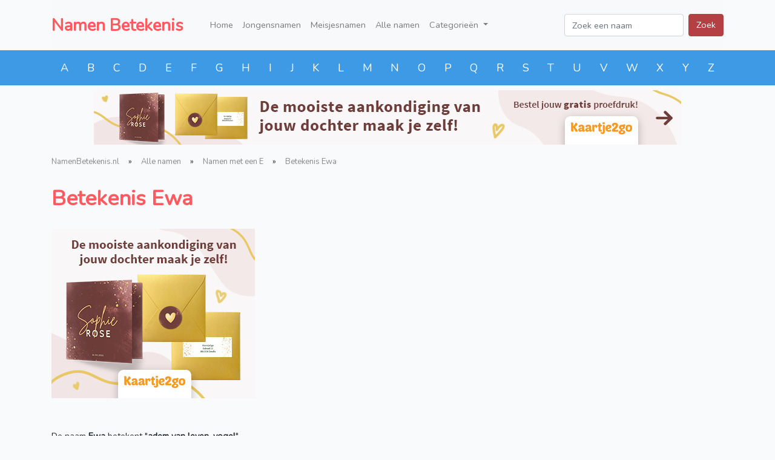

--- FILE ---
content_type: text/html; charset=UTF-8
request_url: https://www.namenbetekenis.nl/betekenis-ewa
body_size: 2381
content:
<!doctype html>
<html class="no-js" lang="nl">
<head>
    <meta charset="utf-8">
    <meta http-equiv="x-ua-compatible" content="ie=edge">
    <title>Betekenis Ewa - Bekijk de betekenis van Ewa op NamenBetekenis.nl</title>
    <meta name="description" content="Lees de betekenis van Ewa op NamenBetekenis.nl en bekijk de populariteit, gerelateerde namen en gelijk klinkende namen.">
    <meta name="viewport" content="width=device-width, initial-scale=1, shrink-to-fit=no">
    <link rel="stylesheet" href=" /css/app.css">
    <meta name="google-site-verification" content="Yrk9F__k4Ps_iYQa1HDwjMbLQ-EVENAu2j9ozLSU9vY" />

    <!-- Global site tag (gtag.js) - Google Analytics -->
    <script async src="https://www.googletagmanager.com/gtag/js?id=UA-122947044-14"></script>
    <script>
        window.dataLayer = window.dataLayer || [];
        function gtag(){dataLayer.push(arguments);}
        gtag('js', new Date());
        gtag('config', 'UA-122947044-14');
    </script>
</head>
<body>
<div class="container-fluid">
    <div class="container">
        <nav class="navbar navbar-expand-lg navbar-light bg-light">
            <a class="navbar-brand" href="/">Namen Betekenis</a>
            <button class="navbar-toggler" type="button" data-toggle="collapse" data-target="#navbarSupportedContent" aria-controls="navbarSupportedContent" aria-expanded="false" aria-label="Toggle navigation">
                <span class="navbar-toggler-icon"></span>
            </button>

            <div class="collapse navbar-collapse" id="navbarSupportedContent">
                <ul class="navbar-nav mr-auto">
                    <li class="nav-item">
                        <a class="nav-link" href="/">Home</a>
                    </li>
                    <li class="nav-item">
                        <a class="nav-link" href="/jongensnamen">Jongensnamen</a>
                    </li>
                    <li class="nav-item">
                        <a class="nav-link" href="/meisjesnamen">Meisjesnamen</a>
                    </li>
                    <li class="nav-item">
                        <a class="nav-link" href="/jongens-meisjes-namen">Alle namen</a>
                    </li>
                    <li class="nav-item dropdown">
                        <a class="nav-link dropdown-toggle" href="/alle-namen" id="navbarDropdown" role="button" data-toggle="dropdown" aria-haspopup="true" aria-expanded="false">
                            Categorieën
                        </a>
                        <div class="dropdown-menu" aria-labelledby="navbarDropdown">
                                                            <a class="dropdown-item" href="https://www.namenbetekenis.nl/meisjesnamen">Meisjesnamen</a>
                                                            <a class="dropdown-item" href="https://www.namenbetekenis.nl/jongensnamen">Jongensnamen</a>
                                                            <a class="dropdown-item" href="https://www.namenbetekenis.nl/jongens-meisjes-namen">Jongens &amp; Meisjes namen</a>
                                                            <a class="dropdown-item" href="https://www.namenbetekenis.nl/engelse-namen">Engelse namen</a>
                                                            <a class="dropdown-item" href="https://www.namenbetekenis.nl/nederlandse-namen">Nederlandse namen</a>
                                                            <a class="dropdown-item" href="https://www.namenbetekenis.nl/latijnse-namen">Latijnse namen</a>
                                                            <a class="dropdown-item" href="https://www.namenbetekenis.nl/arabische-namen">Arabische namen</a>
                                                            <a class="dropdown-item" href="https://www.namenbetekenis.nl/hebreeuwse-namen">Hebreeuwse namen</a>
                                                            <a class="dropdown-item" href="https://www.namenbetekenis.nl/griekse-namen">Griekse namen</a>
                                                            <a class="dropdown-item" href="https://www.namenbetekenis.nl/franse-namen">Franse namen</a>
                                                            <a class="dropdown-item" href="https://www.namenbetekenis.nl/duitse-namen">Duitse namen</a>
                                                            <a class="dropdown-item" href="https://www.namenbetekenis.nl/hindoestaanse-namen">Hindoestaanse namen</a>
                                                            <a class="dropdown-item" href="https://www.namenbetekenis.nl/spaanse-namen">Spaanse namen</a>
                                                            <a class="dropdown-item" href="https://www.namenbetekenis.nl/ierse-namen">Ierse namen</a>
                                                            <a class="dropdown-item" href="https://www.namenbetekenis.nl/italiaanse-namen">Italiaanse namen</a>
                                                        <a class="dropdown-item" href="/alle-namen">Bekijk alle categorieën</a>
                        </div>
                    </li>
                </ul>
                <form class="form-inline my-2 my-lg-0" method="get" action="https://www.namenbetekenis.nl/namen-zoeken">
                    <input name="q" class="form-control mr-sm-2" type="search" placeholder="Zoek een naam" aria-label="Zoek een naam">
                    <button class="btn btn-primary my-2 my-sm-0" type="submit">Zoek</button>
                </form>
            </div>
        </nav>
    </div>
</div>

<div class="container-fluid container-blue">
    <div class="container">
        <div class="row">
            <div class="col-12">
                <div class="letters">
                                            <a class="letter" href="/namen-met-een-A">A</a>
                                            <a class="letter" href="/namen-met-een-B">B</a>
                                            <a class="letter" href="/namen-met-een-C">C</a>
                                            <a class="letter" href="/namen-met-een-D">D</a>
                                            <a class="letter" href="/namen-met-een-E">E</a>
                                            <a class="letter" href="/namen-met-een-F">F</a>
                                            <a class="letter" href="/namen-met-een-G">G</a>
                                            <a class="letter" href="/namen-met-een-H">H</a>
                                            <a class="letter" href="/namen-met-een-I">I</a>
                                            <a class="letter" href="/namen-met-een-J">J</a>
                                            <a class="letter" href="/namen-met-een-K">K</a>
                                            <a class="letter" href="/namen-met-een-L">L</a>
                                            <a class="letter" href="/namen-met-een-M">M</a>
                                            <a class="letter" href="/namen-met-een-N">N</a>
                                            <a class="letter" href="/namen-met-een-O">O</a>
                                            <a class="letter" href="/namen-met-een-P">P</a>
                                            <a class="letter" href="/namen-met-een-Q">Q</a>
                                            <a class="letter" href="/namen-met-een-R">R</a>
                                            <a class="letter" href="/namen-met-een-S">S</a>
                                            <a class="letter" href="/namen-met-een-T">T</a>
                                            <a class="letter" href="/namen-met-een-U">U</a>
                                            <a class="letter" href="/namen-met-een-V">V</a>
                                            <a class="letter" href="/namen-met-een-W">W</a>
                                            <a class="letter" href="/namen-met-een-X">X</a>
                                            <a class="letter" href="/namen-met-een-Y">Y</a>
                                            <a class="letter" href="/namen-met-een-Z">Z</a>
                                    </div>
            </div>
        </div>
    </div>
</div>

    <div class="container-fluid">
        <div class="container">
            <div class="row text-center">
                <div class="col-12 d-none d-sm-block p-2">
                                            <a rel="sponsored" href="https://www.kaartje2go.nl/geboortekaartjes/geboortekaartjes-meisje"><img alt="" src="/images/header-naambetekenis-970x90-meisje.png" class="img-fluid" /></a>
                                    </div>
                <div class="col-12 d-sm-none">
                                            <a rel="sponsored" href="https://www.kaartje2go.nl/geboortekaartjes/geboortekaartjes-meisje"><img alt="" src="/images/header-mob-kaartje2go-375x59-meisje.png" class="img-fluid w-100" /></a>
                                    </div>
            </div>
        </div>
    </div>

    <div class="container-fluid breadcrumbs">
    <div class="container">
        <div><ol itemscope itemtype="http://schema.org/BreadcrumbList" class="breadcrumb"><li itemprop="itemListElement" itemscope itemtype="http://schema.org/ListItem"><a href="https://www.namenbetekenis.nl">NamenBetekenis.nl</a><meta itemprop="position" content="1" /></li> &raquo;</li><li itemprop="itemListElement" itemscope itemtype="http://schema.org/ListItem"><a href="/alle-namen">Alle namen</a><meta itemprop="position" content="2" /></li> &raquo;</li><li itemprop="itemListElement" itemscope itemtype="http://schema.org/ListItem"><a href="https://www.namenbetekenis.nl/namen-met-een-E">Namen met een E</a><meta itemprop="position" content="3" /></li> &raquo;</li><li itemprop="itemListElement" itemscope itemtype="http://schema.org/ListItem"><a href="https://www.namenbetekenis.nl/betekenis-ewa">Betekenis Ewa</a><meta itemprop="position" content="4" /></li></ol></div><div class="clearfix"></div>
    </div>
</div>
    <div class="container-fluid">
        <div class="container main-content">
            <div class="row">
                <div class="col-12">
                    <h1>Betekenis Ewa</h1>

                                            <a rel="sponsored" href="https://www.kaartje2go.nl/geboortekaartjes/geboortekaartjes-meisje"><img alt="" src="/images/betekenis-kaartje2go-336x280-meisje.png" class="img-fluid mb-5 mt-1" /></a>
                    
                                            <p>
                            De naam <strong>Ewa</strong> betekent "<strong>adem van leven, vogel</strong>".
                        </p>
                    
                                            <p>
                            Ewa valt onder de <strong>Poolse namen</strong> en <strong>Meisjesnamen</strong>.
                        </p>
                    
                                            <div class="row">
                                                                                                <div class="col-md-6">
                                                                                    <h3>Ewa als meisjesnaam per jaar</h3>
                                                                                <table class="table table-bordered">
                                            <tr>
                                                <th>Jaar</th>
                                                <th>Aantal</th>
                                            </tr>
                                                                                            <tr>
                                                    <td>2008</td>
                                                    <td>1</td>
                                                </tr>
                                                                                            <tr>
                                                    <td>2009</td>
                                                    <td>4</td>
                                                </tr>
                                                                                            <tr>
                                                    <td>2010</td>
                                                    <td>3</td>
                                                </tr>
                                                                                            <tr>
                                                    <td>2011</td>
                                                    <td>3</td>
                                                </tr>
                                                                                            <tr>
                                                    <td>2012</td>
                                                    <td>3</td>
                                                </tr>
                                                                                            <tr>
                                                    <td>2013</td>
                                                    <td>3</td>
                                                </tr>
                                                                                            <tr>
                                                    <td>2014</td>
                                                    <td>4</td>
                                                </tr>
                                                                                            <tr>
                                                    <td>2015</td>
                                                    <td>5</td>
                                                </tr>
                                                                                            <tr>
                                                    <td>2016</td>
                                                    <td>5</td>
                                                </tr>
                                                                                    </table>
                                    </div>
                                                                                                                                                </div>
                    
                                            <a rel="sponsored" href="https://www.kaartje2go.nl/geboortekaartjes/geboortekaartjes-meisje"><img alt="" src="/images/betekenis-kaartje2go-336x280-meisje.png" class="img-fluid mt-2 mb-2" /></a>
                    
                    <div class="row">
                                                    <div class="col-md-6">
                                <h3>Namen gerelateerd aan Ewa</h3>
                                <ul class="name-list">
                                                                            <li><a title="Bekijk de betekenis van Eba" href="https://www.namenbetekenis.nl/betekenis-eba">Eba</a></li>
                                                                            <li><a title="Bekijk de betekenis van Eda" href="https://www.namenbetekenis.nl/betekenis-eda">Eda</a></li>
                                                                            <li><a title="Bekijk de betekenis van Ela" href="https://www.namenbetekenis.nl/betekenis-ela">Ela</a></li>
                                                                            <li><a title="Bekijk de betekenis van Ema" href="https://www.namenbetekenis.nl/betekenis-ema">Ema</a></li>
                                                                            <li><a title="Bekijk de betekenis van Ena" href="https://www.namenbetekenis.nl/betekenis-ena">Ena</a></li>
                                                                            <li><a title="Bekijk de betekenis van Eva" href="https://www.namenbetekenis.nl/betekenis-eva">Eva</a></li>
                                                                            <li><a title="Bekijk de betekenis van Evie" href="https://www.namenbetekenis.nl/betekenis-evie">Evie</a></li>
                                                                            <li><a title="Bekijk de betekenis van Evike" href="https://www.namenbetekenis.nl/betekenis-evike">Evike</a></li>
                                                                            <li><a title="Bekijk de betekenis van Yeva" href="https://www.namenbetekenis.nl/betekenis-yeva">Yeva</a></li>
                                                                    </ul>
                            </div>
                        
                                                    <div class="col-md-6">
                                <h3>Gelijk als Ewa klinkende namen</h3>
                                <ul class="name-list">
                                                                            <li><a title="Bekijk de betekenis van Aya"  href="https://www.namenbetekenis.nl/betekenis-aya">Aya</a></li>
                                                                    </ul>
                            </div>
                                            </div>
                </div>
            </div>
        </div>
    </div>

<footer class="footer">
    <div class="container">
        <span class="text-muted float-left">&copy; Copyright 2008 - 2026 <a href="/">NamenBetekenis.nl</a></span>
        <span class="text-muted float-right"><a href="https://www.namenbetekenis.nl/contact">Contact</a> / <a href="https://www.namenbetekenis.nl/disclaimer">Disclaimer</a> / <a href="https://www.namenbetekenis.nl/cookies">Cookies</a></span>
    </div>
</footer>

<script src=" /js/app.js"></script>
</body>
</html>